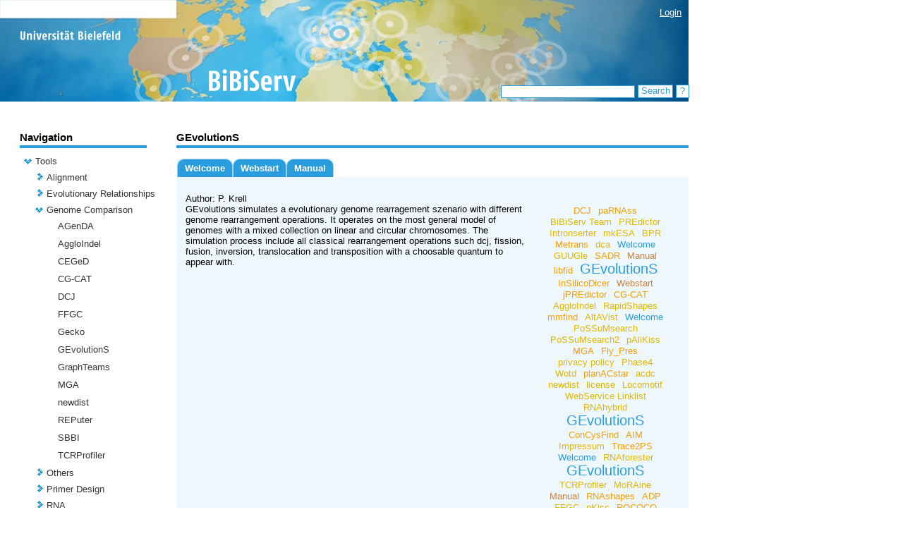

--- FILE ---
content_type: text/html;charset=UTF-8
request_url: https://bibiserv.cebitec.uni-bielefeld.de/gevolutions;jsessionid=b574901e28dd2073a9b0d9d6b835
body_size: 66684
content:
<?xml version="1.0" encoding="UTF-8"?>
<!DOCTYPE html>
<html xmlns="http://www.w3.org/1999/xhtml"><head><link type="text/css" rel="stylesheet" href="/javax.faces.resource/theme.css.jsf?ln=primefaces-aristo" /><script type="text/javascript" src="/javax.faces.resource/jquery/jquery.js.jsf;jsessionid=d3f742188fcf6115200e32d6927a?ln=primefaces&amp;v=5.1"></script><script type="text/javascript" src="/javax.faces.resource/primefaces.js.jsf;jsessionid=d3f742188fcf6115200e32d6927a?ln=primefaces&amp;v=5.1"></script><link type="text/css" rel="stylesheet" href="/javax.faces.resource/primefaces.css.jsf;jsessionid=d3f742188fcf6115200e32d6927a?ln=primefaces&amp;v=5.1" /><script type="text/javascript" src="/javax.faces.resource/jquery/jquery-plugins.js.jsf;jsessionid=d3f742188fcf6115200e32d6927a?ln=primefaces&amp;v=5.1"></script>
        <title>
            BiBiServ2 - 
      GEvolutionS
    
        </title>
        <meta http-equiv="Content-Type" content="text/html; charset=UTF-8" />
        <link rel="shortcut icon" href="/misc/BIBISERV/images/favicon.ico" />
            <link href="/misc/BIBISERV/css/BIBISERV.css" rel="stylesheet" type="text/css" />
        <script type="text/javascript" src="/misc/scripts/submission.js"></script>
        <script type="text/javascript" src="/misc/scripts/submission.js"></script></head><body>
        <div class="head_content" style="width:976px; height:144px; background-image: url(/misc/BIBISERV/css/css-images/head-bg.jpg);">
            <div class="login" style="text-align: right;  position:relative; top:10px; margin-right: 10px; z-index: 5">
                <span style="display: inherit"><a href="/login.jsf">Login</a> </span>
                <span style="display: none">Logged in as anonymous / <a href="/admin">My BiBiServ</a> / <a href="/j_spring_security_logout">Logout</a></span>
            </div>           
            <img src="/misc/BIBISERV/css/css-images/head-fg_compact.png" onclick="window.location='/'" style="cursor:pointer; position:absolute; top:0px; " />
        </div>
        
        <div class="search" style="">
<form id="j_idt12" name="j_idt12" method="post" action="/applications/gevolutions/pages/welcome.jsf;jsessionid=d3f742188fcf6115200e32d6927a" enctype="application/x-www-form-urlencoded">
<input type="hidden" name="j_idt12" value="j_idt12" />
<input type="text" name="j_idt13" value="" class="search_input" onkeypress="if (event.keyCode == 13) search();" />
                <div id="search_button" class="search_button" onclick="search()" onmouseover="setCSSclass('search_button','search_button search_button_over')" onmouseout="setCSSclass('search_button','search_button')">
                    Search
                    <script type="text/javascript">search = function() {PrimeFaces.ab({s:'j_idt15',f:'j_idt12',pa:arguments[0]});}</script>
                </div>
                 <div id="search_help_button" class="search_help_button" onclick="help()" onmouseover="setCSSclass('search_help_button','search_help_button search_help_button_over')" onmouseout="setCSSclass('search_help_button','search_help_button')">
                    ?
                    <script type="text/javascript">help = function() {PrimeFaces.ab({s:'j_idt17',f:'j_idt12',pa:arguments[0]});}</script>
                </div><input type="hidden" name="javax.faces.ViewState" id="j_id1:javax.faces.ViewState:0" value="6SRnBtjjMDSpNDTesWFtUeG3LSTYVoo9v8EZum6STD0Wup9Cl1iR6ner8eoS7nx+xH1Dn43nDx8dyEH2KLrkLizsSnljJjLfuAulsy9wh81/gg+xijsEhEl7CIMW2VUV8TgjeDyFwBDzw2Gh7tJKIH7QcArrVEP/YkoTjE9mWdKqKO7d7LVHppya/RAFxoNY4A3qQJg1dzelYrYzGcqTPBhHUsu4rwqa/Sc0ptmo6cVmHDtbA0NGMO8mR/uRNIyVC8+N9eaVR7ONgCLSY9cH4+e+3X1k8Dp5EBzzWqMFAfBS9pGTgB1QLBNEltg/xFx7UgAuo+4AAxFEru3iPp/Owp/mHXn960+vhduypqJ9dc7mJ/7gG5cbcl4mubU/t8nQMLQdwnXAZ1a1pE6ERWGIQAgvPY4APrUJRFR9ZVtJQzVITnnP0Hqk18YcfNkSNXMuYksnLpFyJjl8jMOEJR6EMkU7NTgTHvIhY6sbMGu/sOPynr5UXCox0PuI9uW3gAgfll0aLyZaWo+iTvvMub8Dl/ACGvOKRHaAh4DCAsazU8ei6p9lN1lANC0qvguiG59C" autocomplete="off" />
</form>
        </div>
        
        <div class="base_content">
        <table cellspacing="0" cellpadding="0" style="width:948px">
            <tr>
                
                <td style="width:180px; max-width:180px; overflow: hidden; padding-right:42px;vertical-align:top">
<form id="j_idt21" name="j_idt21" method="post" action="/applications/gevolutions/pages/welcome.jsf;jsessionid=d3f742188fcf6115200e32d6927a" enctype="application/x-www-form-urlencoded">
<input type="hidden" name="j_idt21" value="j_idt21" />

<form id="j_idt22" name="j_idt22" method="post" action="/applications/gevolutions/pages/welcome.jsf;jsessionid=d3f742188fcf6115200e32d6927a" enctype="application/x-www-form-urlencoded">
<input type="hidden" name="j_idt22" value="j_idt22" />

        <span class="navi_title">Navigation</span>
        
        <div class="navi_line"></div><div id="j_idt22:tree" class="ui-tree ui-widget ui-widget-content ui-corner-all navi_tree" role="tree" aria-multiselectable="true"><ul class="ui-tree-container"><li id="j_idt22:tree:0" data-rowkey="0" data-nodetype="default" class="ui-treenode ui-treenode-parent ui-treenode-unselected" role="treeitem"><span class="ui-treenode-content ui-tree-selectable" aria-expanded="true" aria-selected="false"><span class="ui-tree-toggler ui-icon ui-icon-triangle-1-s"></span><span></span><span class="ui-treenode-label ui-corner-all"><a href="/tools;jsessionid=d3f742188fcf6115200e32d6927a" target="_top">Tools</a></span></span><ul class="ui-treenode-children"><li id="j_idt22:tree:0_0" data-rowkey="0_0" data-nodetype="default" class="ui-treenode ui-treenode-parent ui-treenode-unselected" role="treeitem"><span class="ui-treenode-content ui-tree-selectable" aria-expanded="false" aria-selected="false"><span class="ui-tree-toggler ui-icon ui-icon-triangle-1-e"></span><span></span><span class="ui-treenode-label ui-corner-all"><a href="/alignment;jsessionid=d3f742188fcf6115200e32d6927a" target="_top">Alignment</a></span></span><ul class="ui-treenode-children" style="display:none"><li id="j_idt22:tree:0_0_0" data-rowkey="0_0_0" data-nodetype="default" class="ui-treenode ui-treenode-leaf ui-treenode-unselected" role="treeitem"><span class="ui-treenode-content ui-tree-selectable" aria-expanded="false" aria-selected="false"><span class="ui-treenode-leaf-icon"></span><span></span><span class="ui-treenode-label ui-corner-all"><a href="/altavist;jsessionid=d3f742188fcf6115200e32d6927a" target="_top">AltAVist</a></span></span><ul class="ui-treenode-children" style="display:none"></ul></li><li id="j_idt22:tree:0_0_1" data-rowkey="0_0_1" data-nodetype="default" class="ui-treenode ui-treenode-leaf ui-treenode-unselected" role="treeitem"><span class="ui-treenode-content ui-tree-selectable" aria-expanded="false" aria-selected="false"><span class="ui-treenode-leaf-icon"></span><span></span><span class="ui-treenode-label ui-corner-all"><a href="/clustalw;jsessionid=d3f742188fcf6115200e32d6927a" target="_top">ClustalW</a></span></span><ul class="ui-treenode-children" style="display:none"></ul></li><li id="j_idt22:tree:0_0_2" data-rowkey="0_0_2" data-nodetype="default" class="ui-treenode ui-treenode-leaf ui-treenode-unselected" role="treeitem"><span class="ui-treenode-content ui-tree-selectable" aria-expanded="false" aria-selected="false"><span class="ui-treenode-leaf-icon"></span><span></span><span class="ui-treenode-label ui-corner-all"><a href="/dca;jsessionid=d3f742188fcf6115200e32d6927a" target="_top">dca</a></span></span><ul class="ui-treenode-children" style="display:none"></ul></li><li id="j_idt22:tree:0_0_3" data-rowkey="0_0_3" data-nodetype="default" class="ui-treenode ui-treenode-leaf ui-treenode-unselected" role="treeitem"><span class="ui-treenode-content ui-tree-selectable" aria-expanded="false" aria-selected="false"><span class="ui-treenode-leaf-icon"></span><span></span><span class="ui-treenode-label ui-corner-all"><a href="/dialign;jsessionid=d3f742188fcf6115200e32d6927a" target="_top">Dialign</a></span></span><ul class="ui-treenode-children" style="display:none"></ul></li><li id="j_idt22:tree:0_0_4" data-rowkey="0_0_4" data-nodetype="default" class="ui-treenode ui-treenode-leaf ui-treenode-unselected" role="treeitem"><span class="ui-treenode-content ui-tree-selectable" aria-expanded="false" aria-selected="false"><span class="ui-treenode-leaf-icon"></span><span></span><span class="ui-treenode-label ui-corner-all"><a href="/e2g;jsessionid=d3f742188fcf6115200e32d6927a" target="_top">E2G</a></span></span><ul class="ui-treenode-children" style="display:none"></ul></li><li id="j_idt22:tree:0_0_5" data-rowkey="0_0_5" data-nodetype="default" class="ui-treenode ui-treenode-leaf ui-treenode-unselected" role="treeitem"><span class="ui-treenode-content ui-tree-selectable" aria-expanded="false" aria-selected="false"><span class="ui-treenode-leaf-icon"></span><span></span><span class="ui-treenode-label ui-corner-all"><a href="/jali;jsessionid=d3f742188fcf6115200e32d6927a" target="_top">JAli</a></span></span><ul class="ui-treenode-children" style="display:none"></ul></li><li id="j_idt22:tree:0_0_6" data-rowkey="0_0_6" data-nodetype="default" class="ui-treenode ui-treenode-leaf ui-treenode-unselected" role="treeitem"><span class="ui-treenode-content ui-tree-selectable" aria-expanded="false" aria-selected="false"><span class="ui-treenode-leaf-icon"></span><span></span><span class="ui-treenode-label ui-corner-all"><a href="/oma;jsessionid=d3f742188fcf6115200e32d6927a" target="_top">OMA</a></span></span><ul class="ui-treenode-children" style="display:none"></ul></li><li id="j_idt22:tree:0_0_7" data-rowkey="0_0_7" data-nodetype="default" class="ui-treenode ui-treenode-leaf ui-treenode-unselected" role="treeitem"><span class="ui-treenode-content ui-tree-selectable" aria-expanded="false" aria-selected="false"><span class="ui-treenode-leaf-icon"></span><span></span><span class="ui-treenode-label ui-corner-all"><a href="/possumsearch;jsessionid=d3f742188fcf6115200e32d6927a" target="_top">PoSSuMsearch</a></span></span><ul class="ui-treenode-children" style="display:none"></ul></li><li id="j_idt22:tree:0_0_8" data-rowkey="0_0_8" data-nodetype="default" class="ui-treenode ui-treenode-leaf ui-treenode-unselected" role="treeitem"><span class="ui-treenode-content ui-tree-selectable" aria-expanded="false" aria-selected="false"><span class="ui-treenode-leaf-icon"></span><span></span><span class="ui-treenode-label ui-corner-all"><a href="/possumsearch2;jsessionid=d3f742188fcf6115200e32d6927a" target="_top">PoSSuMsearch2</a></span></span><ul class="ui-treenode-children" style="display:none"></ul></li><li id="j_idt22:tree:0_0_9" data-rowkey="0_0_9" data-nodetype="default" class="ui-treenode ui-treenode-leaf ui-treenode-unselected" role="treeitem"><span class="ui-treenode-content ui-tree-selectable" aria-expanded="false" aria-selected="false"><span class="ui-treenode-leaf-icon"></span><span></span><span class="ui-treenode-label ui-corner-all"><a href="/swift;jsessionid=d3f742188fcf6115200e32d6927a" target="_top">SWIFT Suit</a></span></span><ul class="ui-treenode-children" style="display:none"></ul></li></ul></li><li id="j_idt22:tree:0_1" data-rowkey="0_1" data-nodetype="default" class="ui-treenode ui-treenode-parent ui-treenode-unselected" role="treeitem"><span class="ui-treenode-content ui-tree-selectable" aria-expanded="false" aria-selected="false"><span class="ui-tree-toggler ui-icon ui-icon-triangle-1-e"></span><span></span><span class="ui-treenode-label ui-corner-all"><a href="/evolutionaryRelationship;jsessionid=d3f742188fcf6115200e32d6927a" target="_top">Evolutionary Relationships</a></span></span><ul class="ui-treenode-children" style="display:none"><li id="j_idt22:tree:0_1_0" data-rowkey="0_1_0" data-nodetype="default" class="ui-treenode ui-treenode-leaf ui-treenode-unselected" role="treeitem"><span class="ui-treenode-content ui-tree-selectable" aria-expanded="false" aria-selected="false"><span class="ui-treenode-leaf-icon"></span><span></span><span class="ui-treenode-label ui-corner-all"><a href="/concysfind;jsessionid=d3f742188fcf6115200e32d6927a" target="_top">ConCysFind</a></span></span><ul class="ui-treenode-children" style="display:none"></ul></li><li id="j_idt22:tree:0_1_1" data-rowkey="0_1_1" data-nodetype="default" class="ui-treenode ui-treenode-leaf ui-treenode-unselected" role="treeitem"><span class="ui-treenode-content ui-tree-selectable" aria-expanded="false" aria-selected="false"><span class="ui-treenode-leaf-icon"></span><span></span><span class="ui-treenode-label ui-corner-all"><a href="/roci;jsessionid=d3f742188fcf6115200e32d6927a" target="_top">Roci</a></span></span><ul class="ui-treenode-children" style="display:none"></ul></li><li id="j_idt22:tree:0_1_2" data-rowkey="0_1_2" data-nodetype="default" class="ui-treenode ui-treenode-leaf ui-treenode-unselected" role="treeitem"><span class="ui-treenode-content ui-tree-selectable" aria-expanded="false" aria-selected="false"><span class="ui-treenode-leaf-icon"></span><span></span><span class="ui-treenode-label ui-corner-all"><a href="/rococo;jsessionid=d3f742188fcf6115200e32d6927a" target="_top">ROCOCO</a></span></span><ul class="ui-treenode-children" style="display:none"></ul></li><li id="j_idt22:tree:0_1_3" data-rowkey="0_1_3" data-nodetype="default" class="ui-treenode ui-treenode-leaf ui-treenode-unselected" role="treeitem"><span class="ui-treenode-content ui-tree-selectable" aria-expanded="false" aria-selected="false"><span class="ui-treenode-leaf-icon"></span><span></span><span class="ui-treenode-label ui-corner-all"><a href="/rose;jsessionid=d3f742188fcf6115200e32d6927a" target="_top">Rose</a></span></span><ul class="ui-treenode-children" style="display:none"></ul></li><li id="j_idt22:tree:0_1_4" data-rowkey="0_1_4" data-nodetype="default" class="ui-treenode ui-treenode-leaf ui-treenode-unselected" role="treeitem"><span class="ui-treenode-content ui-tree-selectable" aria-expanded="false" aria-selected="false"><span class="ui-treenode-leaf-icon"></span><span></span><span class="ui-treenode-label ui-corner-all"><a href="/splits;jsessionid=d3f742188fcf6115200e32d6927a" target="_top">SplitsTree</a></span></span><ul class="ui-treenode-children" style="display:none"></ul></li></ul></li><li id="j_idt22:tree:0_2" data-rowkey="0_2" data-nodetype="default" class="ui-treenode ui-treenode-parent ui-treenode-unselected" role="treeitem"><span class="ui-treenode-content ui-tree-selectable" aria-expanded="true" aria-selected="false"><span class="ui-tree-toggler ui-icon ui-icon-triangle-1-s"></span><span></span><span class="ui-treenode-label ui-corner-all"><a href="/genomeComparison;jsessionid=d3f742188fcf6115200e32d6927a" target="_top">Genome Comparison</a></span></span><ul class="ui-treenode-children"><li id="j_idt22:tree:0_2_0" data-rowkey="0_2_0" data-nodetype="default" class="ui-treenode ui-treenode-leaf ui-treenode-unselected" role="treeitem"><span class="ui-treenode-content ui-tree-selectable" aria-expanded="false" aria-selected="false"><span class="ui-treenode-leaf-icon"></span><span></span><span class="ui-treenode-label ui-corner-all"><a href="/agenda;jsessionid=d3f742188fcf6115200e32d6927a" target="_top">AGenDA</a></span></span><ul class="ui-treenode-children" style="display:none"></ul></li><li id="j_idt22:tree:0_2_1" data-rowkey="0_2_1" data-nodetype="default" class="ui-treenode ui-treenode-leaf ui-treenode-unselected" role="treeitem"><span class="ui-treenode-content ui-tree-selectable" aria-expanded="false" aria-selected="false"><span class="ui-treenode-leaf-icon"></span><span></span><span class="ui-treenode-label ui-corner-all"><a href="/agglodel;jsessionid=d3f742188fcf6115200e32d6927a" target="_top">AggloIndel</a></span></span><ul class="ui-treenode-children" style="display:none"></ul></li><li id="j_idt22:tree:0_2_2" data-rowkey="0_2_2" data-nodetype="default" class="ui-treenode ui-treenode-leaf ui-treenode-unselected" role="treeitem"><span class="ui-treenode-content ui-tree-selectable" aria-expanded="false" aria-selected="false"><span class="ui-treenode-leaf-icon"></span><span></span><span class="ui-treenode-label ui-corner-all"><a href="/ceged;jsessionid=d3f742188fcf6115200e32d6927a" target="_top">CEGeD</a></span></span><ul class="ui-treenode-children" style="display:none"></ul></li><li id="j_idt22:tree:0_2_3" data-rowkey="0_2_3" data-nodetype="default" class="ui-treenode ui-treenode-leaf ui-treenode-unselected" role="treeitem"><span class="ui-treenode-content ui-tree-selectable" aria-expanded="false" aria-selected="false"><span class="ui-treenode-leaf-icon"></span><span></span><span class="ui-treenode-label ui-corner-all"><a href="/cgcat;jsessionid=d3f742188fcf6115200e32d6927a" target="_top">CG-CAT</a></span></span><ul class="ui-treenode-children" style="display:none"></ul></li><li id="j_idt22:tree:0_2_4" data-rowkey="0_2_4" data-nodetype="default" class="ui-treenode ui-treenode-leaf ui-treenode-unselected" role="treeitem"><span class="ui-treenode-content ui-tree-selectable" aria-expanded="false" aria-selected="false"><span class="ui-treenode-leaf-icon"></span><span></span><span class="ui-treenode-label ui-corner-all"><a href="/dcj;jsessionid=d3f742188fcf6115200e32d6927a" target="_top">DCJ</a></span></span><ul class="ui-treenode-children" style="display:none"></ul></li><li id="j_idt22:tree:0_2_5" data-rowkey="0_2_5" data-nodetype="default" class="ui-treenode ui-treenode-leaf ui-treenode-unselected" role="treeitem"><span class="ui-treenode-content ui-tree-selectable" aria-expanded="false" aria-selected="false"><span class="ui-treenode-leaf-icon"></span><span></span><span class="ui-treenode-label ui-corner-all"><a href="/ffgc;jsessionid=d3f742188fcf6115200e32d6927a" target="_top">FFGC</a></span></span><ul class="ui-treenode-children" style="display:none"></ul></li><li id="j_idt22:tree:0_2_6" data-rowkey="0_2_6" data-nodetype="default" class="ui-treenode ui-treenode-leaf ui-treenode-unselected" role="treeitem"><span class="ui-treenode-content ui-tree-selectable" aria-expanded="false" aria-selected="false"><span class="ui-treenode-leaf-icon"></span><span></span><span class="ui-treenode-label ui-corner-all"><a href="/gecko;jsessionid=d3f742188fcf6115200e32d6927a" target="_top">Gecko</a></span></span><ul class="ui-treenode-children" style="display:none"></ul></li><li id="j_idt22:tree:0_2_7" data-rowkey="0_2_7" data-nodetype="default" class="ui-treenode ui-treenode-leaf ui-treenode-selected" role="treeitem"><span class="ui-treenode-content ui-tree-selectable" aria-expanded="true" aria-selected="true"><span class="ui-treenode-leaf-icon"></span><span></span><span class="ui-treenode-label ui-corner-all ui-state-highlight"><a href="/gevolutions;jsessionid=d3f742188fcf6115200e32d6927a" target="_top">GEvolutionS</a></span></span><ul class="ui-treenode-children"></ul></li><li id="j_idt22:tree:0_2_8" data-rowkey="0_2_8" data-nodetype="default" class="ui-treenode ui-treenode-leaf ui-treenode-unselected" role="treeitem"><span class="ui-treenode-content ui-tree-selectable" aria-expanded="false" aria-selected="false"><span class="ui-treenode-leaf-icon"></span><span></span><span class="ui-treenode-label ui-corner-all"><a href="/graphteams;jsessionid=d3f742188fcf6115200e32d6927a" target="_top">GraphTeams</a></span></span><ul class="ui-treenode-children" style="display:none"></ul></li><li id="j_idt22:tree:0_2_9" data-rowkey="0_2_9" data-nodetype="default" class="ui-treenode ui-treenode-leaf ui-treenode-unselected" role="treeitem"><span class="ui-treenode-content ui-tree-selectable" aria-expanded="false" aria-selected="false"><span class="ui-treenode-leaf-icon"></span><span></span><span class="ui-treenode-label ui-corner-all"><a href="/mga;jsessionid=d3f742188fcf6115200e32d6927a" target="_top">MGA</a></span></span><ul class="ui-treenode-children" style="display:none"></ul></li><li id="j_idt22:tree:0_2_10" data-rowkey="0_2_10" data-nodetype="default" class="ui-treenode ui-treenode-leaf ui-treenode-unselected" role="treeitem"><span class="ui-treenode-content ui-tree-selectable" aria-expanded="false" aria-selected="false"><span class="ui-treenode-leaf-icon"></span><span></span><span class="ui-treenode-label ui-corner-all"><a href="/newdist;jsessionid=d3f742188fcf6115200e32d6927a" target="_top">newdist</a></span></span><ul class="ui-treenode-children" style="display:none"></ul></li><li id="j_idt22:tree:0_2_11" data-rowkey="0_2_11" data-nodetype="default" class="ui-treenode ui-treenode-leaf ui-treenode-unselected" role="treeitem"><span class="ui-treenode-content ui-tree-selectable" aria-expanded="false" aria-selected="false"><span class="ui-treenode-leaf-icon"></span><span></span><span class="ui-treenode-label ui-corner-all"><a href="/reputer;jsessionid=d3f742188fcf6115200e32d6927a" target="_top">REPuter</a></span></span><ul class="ui-treenode-children" style="display:none"></ul></li><li id="j_idt22:tree:0_2_12" data-rowkey="0_2_12" data-nodetype="default" class="ui-treenode ui-treenode-leaf ui-treenode-unselected" role="treeitem"><span class="ui-treenode-content ui-tree-selectable" aria-expanded="false" aria-selected="false"><span class="ui-treenode-leaf-icon"></span><span></span><span class="ui-treenode-label ui-corner-all"><a href="/sbbi;jsessionid=d3f742188fcf6115200e32d6927a" target="_top">SBBI</a></span></span><ul class="ui-treenode-children" style="display:none"></ul></li><li id="j_idt22:tree:0_2_13" data-rowkey="0_2_13" data-nodetype="default" class="ui-treenode ui-treenode-leaf ui-treenode-unselected" role="treeitem"><span class="ui-treenode-content ui-tree-selectable" aria-expanded="false" aria-selected="false"><span class="ui-treenode-leaf-icon"></span><span></span><span class="ui-treenode-label ui-corner-all"><a href="/tcrprofiler;jsessionid=d3f742188fcf6115200e32d6927a" target="_top">TCRProfiler</a></span></span><ul class="ui-treenode-children" style="display:none"></ul></li></ul></li><li id="j_idt22:tree:0_3" data-rowkey="0_3" data-nodetype="default" class="ui-treenode ui-treenode-parent ui-treenode-unselected" role="treeitem"><span class="ui-treenode-content ui-tree-selectable" aria-expanded="false" aria-selected="false"><span class="ui-tree-toggler ui-icon ui-icon-triangle-1-e"></span><span></span><span class="ui-treenode-label ui-corner-all"><a href="/others;jsessionid=d3f742188fcf6115200e32d6927a" target="_top">Others</a></span></span><ul class="ui-treenode-children" style="display:none"><li id="j_idt22:tree:0_3_0" data-rowkey="0_3_0" data-nodetype="default" class="ui-treenode ui-treenode-leaf ui-treenode-unselected" role="treeitem"><span class="ui-treenode-content ui-tree-selectable" aria-expanded="false" aria-selected="false"><span class="ui-treenode-leaf-icon"></span><span></span><span class="ui-treenode-label ui-corner-all"><a href="/acdc;jsessionid=d3f742188fcf6115200e32d6927a" target="_top">acdc</a></span></span><ul class="ui-treenode-children" style="display:none"></ul></li><li id="j_idt22:tree:0_3_1" data-rowkey="0_3_1" data-nodetype="default" class="ui-treenode ui-treenode-leaf ui-treenode-unselected" role="treeitem"><span class="ui-treenode-content ui-tree-selectable" aria-expanded="false" aria-selected="false"><span class="ui-treenode-leaf-icon"></span><span></span><span class="ui-treenode-label ui-corner-all"><a href="/agt-sdp;jsessionid=d3f742188fcf6115200e32d6927a" target="_top">AGT-SDP</a></span></span><ul class="ui-treenode-children" style="display:none"></ul></li><li id="j_idt22:tree:0_3_2" data-rowkey="0_3_2" data-nodetype="default" class="ui-treenode ui-treenode-leaf ui-treenode-unselected" role="treeitem"><span class="ui-treenode-content ui-tree-selectable" aria-expanded="false" aria-selected="false"><span class="ui-treenode-leaf-icon"></span><span></span><span class="ui-treenode-label ui-corner-all"><a href="/aim;jsessionid=d3f742188fcf6115200e32d6927a" target="_top">AIM</a></span></span><ul class="ui-treenode-children" style="display:none"></ul></li><li id="j_idt22:tree:0_3_3" data-rowkey="0_3_3" data-nodetype="default" class="ui-treenode ui-treenode-leaf ui-treenode-unselected" role="treeitem"><span class="ui-treenode-content ui-tree-selectable" aria-expanded="false" aria-selected="false"><span class="ui-treenode-leaf-icon"></span><span></span><span class="ui-treenode-label ui-corner-all"><a href="/bpr;jsessionid=d3f742188fcf6115200e32d6927a" target="_top">BPR</a></span></span><ul class="ui-treenode-children" style="display:none"></ul></li><li id="j_idt22:tree:0_3_4" data-rowkey="0_3_4" data-nodetype="default" class="ui-treenode ui-treenode-leaf ui-treenode-unselected" role="treeitem"><span class="ui-treenode-content ui-tree-selectable" aria-expanded="false" aria-selected="false"><span class="ui-treenode-leaf-icon"></span><span></span><span class="ui-treenode-label ui-corner-all"><a href="/decomp;jsessionid=d3f742188fcf6115200e32d6927a" target="_top">Decomp</a></span></span><ul class="ui-treenode-children" style="display:none"></ul></li><li id="j_idt22:tree:0_3_5" data-rowkey="0_3_5" data-nodetype="default" class="ui-treenode ui-treenode-leaf ui-treenode-unselected" role="treeitem"><span class="ui-treenode-content ui-tree-selectable" aria-expanded="false" aria-selected="false"><span class="ui-treenode-leaf-icon"></span><span></span><span class="ui-treenode-label ui-corner-all"><a href="/fly_pres;jsessionid=d3f742188fcf6115200e32d6927a" target="_top">Fly_Pres</a></span></span><ul class="ui-treenode-children" style="display:none"></ul></li><li id="j_idt22:tree:0_3_6" data-rowkey="0_3_6" data-nodetype="default" class="ui-treenode ui-treenode-leaf ui-treenode-unselected" role="treeitem"><span class="ui-treenode-content ui-tree-selectable" aria-expanded="false" aria-selected="false"><span class="ui-treenode-leaf-icon"></span><span></span><span class="ui-treenode-label ui-corner-all"><a href="/intronserter;jsessionid=d3f742188fcf6115200e32d6927a" target="_top">Intronserter</a></span></span><ul class="ui-treenode-children" style="display:none"></ul></li><li id="j_idt22:tree:0_3_7" data-rowkey="0_3_7" data-nodetype="default" class="ui-treenode ui-treenode-leaf ui-treenode-unselected" role="treeitem"><span class="ui-treenode-content ui-tree-selectable" aria-expanded="false" aria-selected="false"><span class="ui-treenode-leaf-icon"></span><span></span><span class="ui-treenode-label ui-corner-all"><a href="/jpredictor;jsessionid=d3f742188fcf6115200e32d6927a" target="_top">jPREdictor</a></span></span><ul class="ui-treenode-children" style="display:none"></ul></li><li id="j_idt22:tree:0_3_8" data-rowkey="0_3_8" data-nodetype="default" class="ui-treenode ui-treenode-leaf ui-treenode-unselected" role="treeitem"><span class="ui-treenode-content ui-tree-selectable" aria-expanded="false" aria-selected="false"><span class="ui-treenode-leaf-icon"></span><span></span><span class="ui-treenode-label ui-corner-all"><a href="/libfid;jsessionid=d3f742188fcf6115200e32d6927a" target="_top">libfid</a></span></span><ul class="ui-treenode-children" style="display:none"></ul></li><li id="j_idt22:tree:0_3_9" data-rowkey="0_3_9" data-nodetype="default" class="ui-treenode ui-treenode-leaf ui-treenode-unselected" role="treeitem"><span class="ui-treenode-content ui-tree-selectable" aria-expanded="false" aria-selected="false"><span class="ui-treenode-leaf-icon"></span><span></span><span class="ui-treenode-label ui-corner-all"><a href="/metrans;jsessionid=d3f742188fcf6115200e32d6927a" target="_top">Metrans</a></span></span><ul class="ui-treenode-children" style="display:none"></ul></li><li id="j_idt22:tree:0_3_10" data-rowkey="0_3_10" data-nodetype="default" class="ui-treenode ui-treenode-leaf ui-treenode-unselected" role="treeitem"><span class="ui-treenode-content ui-tree-selectable" aria-expanded="false" aria-selected="false"><span class="ui-treenode-leaf-icon"></span><span></span><span class="ui-treenode-label ui-corner-all"><a href="/mkesa;jsessionid=d3f742188fcf6115200e32d6927a" target="_top">mkESA</a></span></span><ul class="ui-treenode-children" style="display:none"></ul></li><li id="j_idt22:tree:0_3_11" data-rowkey="0_3_11" data-nodetype="default" class="ui-treenode ui-treenode-leaf ui-treenode-unselected" role="treeitem"><span class="ui-treenode-content ui-tree-selectable" aria-expanded="false" aria-selected="false"><span class="ui-treenode-leaf-icon"></span><span></span><span class="ui-treenode-label ui-corner-all"><a href="/mmfind;jsessionid=d3f742188fcf6115200e32d6927a" target="_top">mmfind</a></span></span><ul class="ui-treenode-children" style="display:none"></ul></li><li id="j_idt22:tree:0_3_12" data-rowkey="0_3_12" data-nodetype="default" class="ui-treenode ui-treenode-leaf ui-treenode-unselected" role="treeitem"><span class="ui-treenode-content ui-tree-selectable" aria-expanded="false" aria-selected="false"><span class="ui-treenode-leaf-icon"></span><span></span><span class="ui-treenode-label ui-corner-all"><a href="/moraine;jsessionid=d3f742188fcf6115200e32d6927a" target="_top">MoRAine</a></span></span><ul class="ui-treenode-children" style="display:none"></ul></li><li id="j_idt22:tree:0_3_13" data-rowkey="0_3_13" data-nodetype="default" class="ui-treenode ui-treenode-leaf ui-treenode-unselected" role="treeitem"><span class="ui-treenode-content ui-tree-selectable" aria-expanded="false" aria-selected="false"><span class="ui-treenode-leaf-icon"></span><span></span><span class="ui-treenode-label ui-corner-all"><a href="/phase4;jsessionid=d3f742188fcf6115200e32d6927a" target="_top">Phase4</a></span></span><ul class="ui-treenode-children" style="display:none"></ul></li><li id="j_idt22:tree:0_3_14" data-rowkey="0_3_14" data-nodetype="default" class="ui-treenode ui-treenode-leaf ui-treenode-unselected" role="treeitem"><span class="ui-treenode-content ui-tree-selectable" aria-expanded="false" aria-selected="false"><span class="ui-treenode-leaf-icon"></span><span></span><span class="ui-treenode-label ui-corner-all"><a href="/predictor;jsessionid=d3f742188fcf6115200e32d6927a" target="_top">PREdictor</a></span></span><ul class="ui-treenode-children" style="display:none"></ul></li><li id="j_idt22:tree:0_3_15" data-rowkey="0_3_15" data-nodetype="default" class="ui-treenode ui-treenode-leaf ui-treenode-unselected" role="treeitem"><span class="ui-treenode-content ui-tree-selectable" aria-expanded="false" aria-selected="false"><span class="ui-treenode-leaf-icon"></span><span></span><span class="ui-treenode-label ui-corner-all"><a href="/scibrow;jsessionid=d3f742188fcf6115200e32d6927a" target="_top">SciBrow</a></span></span><ul class="ui-treenode-children" style="display:none"></ul></li><li id="j_idt22:tree:0_3_16" data-rowkey="0_3_16" data-nodetype="default" class="ui-treenode ui-treenode-leaf ui-treenode-unselected" role="treeitem"><span class="ui-treenode-content ui-tree-selectable" aria-expanded="false" aria-selected="false"><span class="ui-treenode-leaf-icon"></span><span></span><span class="ui-treenode-label ui-corner-all"><a href="/talp;jsessionid=d3f742188fcf6115200e32d6927a" target="_top">TALP</a></span></span><ul class="ui-treenode-children" style="display:none"></ul></li><li id="j_idt22:tree:0_3_17" data-rowkey="0_3_17" data-nodetype="default" class="ui-treenode ui-treenode-leaf ui-treenode-unselected" role="treeitem"><span class="ui-treenode-content ui-tree-selectable" aria-expanded="false" aria-selected="false"><span class="ui-treenode-leaf-icon"></span><span></span><span class="ui-treenode-label ui-corner-all"><a href="/trace2ps;jsessionid=d3f742188fcf6115200e32d6927a" target="_top">Trace2PS</a></span></span><ul class="ui-treenode-children" style="display:none"></ul></li><li id="j_idt22:tree:0_3_18" data-rowkey="0_3_18" data-nodetype="default" class="ui-treenode ui-treenode-leaf ui-treenode-unselected" role="treeitem"><span class="ui-treenode-content ui-tree-selectable" aria-expanded="false" aria-selected="false"><span class="ui-treenode-leaf-icon"></span><span></span><span class="ui-treenode-label ui-corner-all"><a href="/unwords;jsessionid=d3f742188fcf6115200e32d6927a" target="_top">Unwords</a></span></span><ul class="ui-treenode-children" style="display:none"></ul></li><li id="j_idt22:tree:0_3_19" data-rowkey="0_3_19" data-nodetype="default" class="ui-treenode ui-treenode-leaf ui-treenode-unselected" role="treeitem"><span class="ui-treenode-content ui-tree-selectable" aria-expanded="false" aria-selected="false"><span class="ui-treenode-leaf-icon"></span><span></span><span class="ui-treenode-label ui-corner-all"><a href="/wotd;jsessionid=d3f742188fcf6115200e32d6927a" target="_top">Wotd</a></span></span><ul class="ui-treenode-children" style="display:none"></ul></li><li id="j_idt22:tree:0_3_20" data-rowkey="0_3_20" data-nodetype="default" class="ui-treenode ui-treenode-leaf ui-treenode-unselected" role="treeitem"><span class="ui-treenode-content ui-tree-selectable" aria-expanded="false" aria-selected="false"><span class="ui-treenode-leaf-icon"></span><span></span><span class="ui-treenode-label ui-corner-all"><a href="/xendb;jsessionid=d3f742188fcf6115200e32d6927a" target="_top">XenDB</a></span></span><ul class="ui-treenode-children" style="display:none"></ul></li></ul></li><li id="j_idt22:tree:0_4" data-rowkey="0_4" data-nodetype="default" class="ui-treenode ui-treenode-parent ui-treenode-unselected" role="treeitem"><span class="ui-treenode-content ui-tree-selectable" aria-expanded="false" aria-selected="false"><span class="ui-tree-toggler ui-icon ui-icon-triangle-1-e"></span><span></span><span class="ui-treenode-label ui-corner-all"><a href="/primerDesign;jsessionid=d3f742188fcf6115200e32d6927a" target="_top">Primer Design</a></span></span><ul class="ui-treenode-children" style="display:none"><li id="j_idt22:tree:0_4_0" data-rowkey="0_4_0" data-nodetype="default" class="ui-treenode ui-treenode-leaf ui-treenode-unselected" role="treeitem"><span class="ui-treenode-content ui-tree-selectable" aria-expanded="false" aria-selected="false"><span class="ui-treenode-leaf-icon"></span><span></span><span class="ui-treenode-label ui-corner-all"><a href="/genefisher2;jsessionid=d3f742188fcf6115200e32d6927a" target="_top">genefisher2</a></span></span><ul class="ui-treenode-children" style="display:none"></ul></li></ul></li><li id="j_idt22:tree:0_5" data-rowkey="0_5" data-nodetype="default" class="ui-treenode ui-treenode-parent ui-treenode-unselected" role="treeitem"><span class="ui-treenode-content ui-tree-selectable" aria-expanded="false" aria-selected="false"><span class="ui-tree-toggler ui-icon ui-icon-triangle-1-e"></span><span></span><span class="ui-treenode-label ui-corner-all"><a href="/rna;jsessionid=d3f742188fcf6115200e32d6927a" target="_top">RNA</a></span></span><ul class="ui-treenode-children" style="display:none"><li id="j_idt22:tree:0_5_0" data-rowkey="0_5_0" data-nodetype="default" class="ui-treenode ui-treenode-parent ui-treenode-unselected" role="treeitem"><span class="ui-treenode-content ui-tree-selectable" aria-expanded="false" aria-selected="false"><span class="ui-tree-toggler ui-icon ui-icon-triangle-1-e"></span><span></span><span class="ui-treenode-label ui-corner-all"><a href="/rnashapesstudio;jsessionid=d3f742188fcf6115200e32d6927a" target="_top">Shapes Studio</a></span></span><ul class="ui-treenode-children" style="display:none"><li id="j_idt22:tree:0_5_0_0" data-rowkey="0_5_0_0" data-nodetype="default" class="ui-treenode ui-treenode-leaf ui-treenode-unselected" role="treeitem"><span class="ui-treenode-content ui-tree-selectable" aria-expanded="false" aria-selected="false"><span class="ui-treenode-leaf-icon"></span><span></span><span class="ui-treenode-label ui-corner-all"><a href="/knotinframe;jsessionid=d3f742188fcf6115200e32d6927a" target="_top">KnotInFrame</a></span></span><ul class="ui-treenode-children" style="display:none"></ul></li><li id="j_idt22:tree:0_5_0_1" data-rowkey="0_5_0_1" data-nodetype="default" class="ui-treenode ui-treenode-leaf ui-treenode-unselected" role="treeitem"><span class="ui-treenode-content ui-tree-selectable" aria-expanded="false" aria-selected="false"><span class="ui-treenode-leaf-icon"></span><span></span><span class="ui-treenode-label ui-corner-all"><a href="/palikiss;jsessionid=d3f742188fcf6115200e32d6927a" target="_top">pAliKiss</a></span></span><ul class="ui-treenode-children" style="display:none"></ul></li><li id="j_idt22:tree:0_5_0_2" data-rowkey="0_5_0_2" data-nodetype="default" class="ui-treenode ui-treenode-leaf ui-treenode-unselected" role="treeitem"><span class="ui-treenode-content ui-tree-selectable" aria-expanded="false" aria-selected="false"><span class="ui-treenode-leaf-icon"></span><span></span><span class="ui-treenode-label ui-corner-all"><a href="/pkiss;jsessionid=d3f742188fcf6115200e32d6927a" target="_top">pKiss</a></span></span><ul class="ui-treenode-children" style="display:none"></ul></li><li id="j_idt22:tree:0_5_0_3" data-rowkey="0_5_0_3" data-nodetype="default" class="ui-treenode ui-treenode-leaf ui-treenode-unselected" role="treeitem"><span class="ui-treenode-content ui-tree-selectable" aria-expanded="false" aria-selected="false"><span class="ui-treenode-leaf-icon"></span><span></span><span class="ui-treenode-label ui-corner-all"><a href="/pknotsrg;jsessionid=d3f742188fcf6115200e32d6927a" target="_top">pknotsRG</a></span></span><ul class="ui-treenode-children" style="display:none"></ul></li><li id="j_idt22:tree:0_5_0_4" data-rowkey="0_5_0_4" data-nodetype="default" class="ui-treenode ui-treenode-leaf ui-treenode-unselected" role="treeitem"><span class="ui-treenode-content ui-tree-selectable" aria-expanded="false" aria-selected="false"><span class="ui-treenode-leaf-icon"></span><span></span><span class="ui-treenode-label ui-corner-all"><a href="/rapidshapes;jsessionid=d3f742188fcf6115200e32d6927a" target="_top">RapidShapes</a></span></span><ul class="ui-treenode-children" style="display:none"></ul></li><li id="j_idt22:tree:0_5_0_5" data-rowkey="0_5_0_5" data-nodetype="default" class="ui-treenode ui-treenode-leaf ui-treenode-unselected" role="treeitem"><span class="ui-treenode-content ui-tree-selectable" aria-expanded="false" aria-selected="false"><span class="ui-treenode-leaf-icon"></span><span></span><span class="ui-treenode-label ui-corner-all"><a href="/rnaalishapes;jsessionid=d3f742188fcf6115200e32d6927a" target="_top">RNAalishapes</a></span></span><ul class="ui-treenode-children" style="display:none"></ul></li><li id="j_idt22:tree:0_5_0_6" data-rowkey="0_5_0_6" data-nodetype="default" class="ui-treenode ui-treenode-leaf ui-treenode-unselected" role="treeitem"><span class="ui-treenode-content ui-tree-selectable" aria-expanded="false" aria-selected="false"><span class="ui-treenode-leaf-icon"></span><span></span><span class="ui-treenode-label ui-corner-all"><a href="/rnashapes;jsessionid=d3f742188fcf6115200e32d6927a" target="_top">RNAshapes</a></span></span><ul class="ui-treenode-children" style="display:none"></ul></li></ul></li><li id="j_idt22:tree:0_5_1" data-rowkey="0_5_1" data-nodetype="default" class="ui-treenode ui-treenode-leaf ui-treenode-unselected" role="treeitem"><span class="ui-treenode-content ui-tree-selectable" aria-expanded="false" aria-selected="false"><span class="ui-treenode-leaf-icon"></span><span></span><span class="ui-treenode-label ui-corner-all"><a href="/acms;jsessionid=d3f742188fcf6115200e32d6927a" target="_top">aCMs</a></span></span><ul class="ui-treenode-children" style="display:none"></ul></li><li id="j_idt22:tree:0_5_2" data-rowkey="0_5_2" data-nodetype="default" class="ui-treenode ui-treenode-leaf ui-treenode-unselected" role="treeitem"><span class="ui-treenode-content ui-tree-selectable" aria-expanded="false" aria-selected="false"><span class="ui-treenode-leaf-icon"></span><span></span><span class="ui-treenode-label ui-corner-all"><a href="/guugle;jsessionid=d3f742188fcf6115200e32d6927a" target="_top">GUUGle</a></span></span><ul class="ui-treenode-children" style="display:none"></ul></li><li id="j_idt22:tree:0_5_3" data-rowkey="0_5_3" data-nodetype="default" class="ui-treenode ui-treenode-leaf ui-treenode-unselected" role="treeitem"><span class="ui-treenode-content ui-tree-selectable" aria-expanded="false" aria-selected="false"><span class="ui-treenode-leaf-icon"></span><span></span><span class="ui-treenode-label ui-corner-all"><a href="/insilicodicer;jsessionid=d3f742188fcf6115200e32d6927a" target="_top">InSilicoDicer</a></span></span><ul class="ui-treenode-children" style="display:none"></ul></li><li id="j_idt22:tree:0_5_4" data-rowkey="0_5_4" data-nodetype="default" class="ui-treenode ui-treenode-leaf ui-treenode-unselected" role="treeitem"><span class="ui-treenode-content ui-tree-selectable" aria-expanded="false" aria-selected="false"><span class="ui-treenode-leaf-icon"></span><span></span><span class="ui-treenode-label ui-corner-all"><a href="/locomotif;jsessionid=d3f742188fcf6115200e32d6927a" target="_top">Locomotif</a></span></span><ul class="ui-treenode-children" style="display:none"></ul></li><li id="j_idt22:tree:0_5_5" data-rowkey="0_5_5" data-nodetype="default" class="ui-treenode ui-treenode-leaf ui-treenode-unselected" role="treeitem"><span class="ui-treenode-content ui-tree-selectable" aria-expanded="false" aria-selected="false"><span class="ui-treenode-leaf-icon"></span><span></span><span class="ui-treenode-label ui-corner-all"><a href="/parnass;jsessionid=d3f742188fcf6115200e32d6927a" target="_top">paRNAss</a></span></span><ul class="ui-treenode-children" style="display:none"></ul></li><li id="j_idt22:tree:0_5_6" data-rowkey="0_5_6" data-nodetype="default" class="ui-treenode ui-treenode-leaf ui-treenode-unselected" role="treeitem"><span class="ui-treenode-content ui-tree-selectable" aria-expanded="false" aria-selected="false"><span class="ui-treenode-leaf-icon"></span><span></span><span class="ui-treenode-label ui-corner-all"><a href="/planACstar;jsessionid=d3f742188fcf6115200e32d6927a" target="_top">planACstar</a></span></span><ul class="ui-treenode-children" style="display:none"></ul></li><li id="j_idt22:tree:0_5_7" data-rowkey="0_5_7" data-nodetype="default" class="ui-treenode ui-treenode-leaf ui-treenode-unselected" role="treeitem"><span class="ui-treenode-content ui-tree-selectable" aria-expanded="false" aria-selected="false"><span class="ui-treenode-leaf-icon"></span><span></span><span class="ui-treenode-label ui-corner-all"><a href="/rnaforester;jsessionid=d3f742188fcf6115200e32d6927a" target="_top">RNAforester</a></span></span><ul class="ui-treenode-children" style="display:none"></ul></li><li id="j_idt22:tree:0_5_8" data-rowkey="0_5_8" data-nodetype="default" class="ui-treenode ui-treenode-leaf ui-treenode-unselected" role="treeitem"><span class="ui-treenode-content ui-tree-selectable" aria-expanded="false" aria-selected="false"><span class="ui-treenode-leaf-icon"></span><span></span><span class="ui-treenode-label ui-corner-all"><a href="/rnahybrid;jsessionid=d3f742188fcf6115200e32d6927a" target="_top">RNAhybrid</a></span></span><ul class="ui-treenode-children" style="display:none"></ul></li><li id="j_idt22:tree:0_5_9" data-rowkey="0_5_9" data-nodetype="default" class="ui-treenode ui-treenode-leaf ui-treenode-unselected" role="treeitem"><span class="ui-treenode-content ui-tree-selectable" aria-expanded="false" aria-selected="false"><span class="ui-treenode-leaf-icon"></span><span></span><span class="ui-treenode-label ui-corner-all"><a href="/rnasifter;jsessionid=d3f742188fcf6115200e32d6927a" target="_top">RNAsifter</a></span></span><ul class="ui-treenode-children" style="display:none"></ul></li></ul></li></ul></li><li id="j_idt22:tree:1" data-rowkey="1" data-nodetype="default" class="ui-treenode ui-treenode-leaf ui-treenode-unselected" role="treeitem"><span class="ui-treenode-content ui-tree-selectable" aria-expanded="false" aria-selected="false"><span class="ui-treenode-leaf-icon"></span><span></span><span class="ui-treenode-label ui-corner-all"><a href="/prevres;jsessionid=d3f742188fcf6115200e32d6927a" target="_top">Previous Results</a></span></span><ul class="ui-treenode-children" style="display:none"></ul></li><li id="j_idt22:tree:2" data-rowkey="2" data-nodetype="default" class="ui-treenode ui-treenode-leaf ui-treenode-unselected" role="treeitem"><span class="ui-treenode-content ui-tree-selectable" aria-expanded="false" aria-selected="false"><span class="ui-treenode-leaf-icon"></span><span></span><span class="ui-treenode-label ui-corner-all"><a href="/framework;jsessionid=d3f742188fcf6115200e32d6927a" target="_top">Framework/Cloud</a></span></span><ul class="ui-treenode-children" style="display:none"></ul></li><li id="j_idt22:tree:3" data-rowkey="3" data-nodetype="default" class="ui-treenode ui-treenode-parent ui-treenode-unselected" role="treeitem"><span class="ui-treenode-content ui-tree-selectable" aria-expanded="false" aria-selected="false"><span class="ui-tree-toggler ui-icon ui-icon-triangle-1-e"></span><span></span><span class="ui-treenode-label ui-corner-all"><a href="/education;jsessionid=d3f742188fcf6115200e32d6927a" target="_top">Education</a></span></span><ul class="ui-treenode-children" style="display:none"><li id="j_idt22:tree:3_0" data-rowkey="3_0" data-nodetype="default" class="ui-treenode ui-treenode-parent ui-treenode-unselected" role="treeitem"><span class="ui-treenode-content ui-tree-selectable" aria-expanded="false" aria-selected="false"><span class="ui-tree-toggler ui-icon ui-icon-triangle-1-e"></span><span></span><span class="ui-treenode-label ui-corner-all"><a href="/dp;jsessionid=d3f742188fcf6115200e32d6927a" target="_top">Dynamic Programming</a></span></span><ul class="ui-treenode-children" style="display:none"><li id="j_idt22:tree:3_0_0" data-rowkey="3_0_0" data-nodetype="default" class="ui-treenode ui-treenode-leaf ui-treenode-unselected" role="treeitem"><span class="ui-treenode-content ui-tree-selectable" aria-expanded="false" aria-selected="false"><span class="ui-treenode-leaf-icon"></span><span></span><span class="ui-treenode-label ui-corner-all"><a href="/adp;jsessionid=d3f742188fcf6115200e32d6927a" target="_top">ADP</a></span></span><ul class="ui-treenode-children" style="display:none"></ul></li></ul></li><li id="j_idt22:tree:3_1" data-rowkey="3_1" data-nodetype="default" class="ui-treenode ui-treenode-parent ui-treenode-unselected" role="treeitem"><span class="ui-treenode-content ui-tree-selectable" aria-expanded="false" aria-selected="false"><span class="ui-tree-toggler ui-icon ui-icon-triangle-1-e"></span><span></span><span class="ui-treenode-label ui-corner-all"><a href="/sa;jsessionid=d3f742188fcf6115200e32d6927a" target="_top">Sequence Analysis</a></span></span><ul class="ui-treenode-children" style="display:none"><li id="j_idt22:tree:3_1_0" data-rowkey="3_1_0" data-nodetype="default" class="ui-treenode ui-treenode-leaf ui-treenode-unselected" role="treeitem"><span class="ui-treenode-content ui-tree-selectable" aria-expanded="false" aria-selected="false"><span class="ui-treenode-leaf-icon"></span><span></span><span class="ui-treenode-label ui-corner-all"><a href="/sadr;jsessionid=d3f742188fcf6115200e32d6927a" target="_top">SADR</a></span></span><ul class="ui-treenode-children" style="display:none"></ul></li></ul></li></ul></li><li id="j_idt22:tree:4" data-rowkey="4" data-nodetype="default" class="ui-treenode ui-treenode-parent ui-treenode-unselected" role="treeitem"><span class="ui-treenode-content ui-tree-selectable" aria-expanded="false" aria-selected="false"><span class="ui-tree-toggler ui-icon ui-icon-triangle-1-e"></span><span></span><span class="ui-treenode-label ui-corner-all"><a href="/administration;jsessionid=d3f742188fcf6115200e32d6927a" target="_top">Administration</a></span></span><ul class="ui-treenode-children" style="display:none"><li id="j_idt22:tree:4_0" data-rowkey="4_0" data-nodetype="default" class="ui-treenode ui-treenode-leaf ui-treenode-unselected" role="treeitem"><span class="ui-treenode-content ui-tree-selectable" aria-expanded="false" aria-selected="false"><span class="ui-treenode-leaf-icon"></span><span></span><span class="ui-treenode-label ui-corner-all"><a href="/administration_policies;jsessionid=d3f742188fcf6115200e32d6927a" target="_top">BiBiServ policies</a></span></span><ul class="ui-treenode-children" style="display:none"></ul></li><li id="j_idt22:tree:4_1" data-rowkey="4_1" data-nodetype="default" class="ui-treenode ui-treenode-leaf ui-treenode-unselected" role="treeitem"><span class="ui-treenode-content ui-tree-selectable" aria-expanded="false" aria-selected="false"><span class="ui-treenode-leaf-icon"></span><span></span><span class="ui-treenode-label ui-corner-all"><a href="/administration_team;jsessionid=d3f742188fcf6115200e32d6927a" target="_top">BiBiServ Team</a></span></span><ul class="ui-treenode-children" style="display:none"></ul></li><li id="j_idt22:tree:4_2" data-rowkey="4_2" data-nodetype="default" class="ui-treenode ui-treenode-leaf ui-treenode-unselected" role="treeitem"><span class="ui-treenode-content ui-tree-selectable" aria-expanded="false" aria-selected="false"><span class="ui-treenode-leaf-icon"></span><span></span><span class="ui-treenode-label ui-corner-all"><a href="/impressum;jsessionid=d3f742188fcf6115200e32d6927a" target="_top">Impressum</a></span></span><ul class="ui-treenode-children" style="display:none"></ul></li><li id="j_idt22:tree:4_3" data-rowkey="4_3" data-nodetype="default" class="ui-treenode ui-treenode-leaf ui-treenode-unselected" role="treeitem"><span class="ui-treenode-content ui-tree-selectable" aria-expanded="false" aria-selected="false"><span class="ui-treenode-leaf-icon"></span><span></span><span class="ui-treenode-label ui-corner-all"><a href="/license;jsessionid=d3f742188fcf6115200e32d6927a" target="_top">license</a></span></span><ul class="ui-treenode-children" style="display:none"></ul></li><li id="j_idt22:tree:4_4" data-rowkey="4_4" data-nodetype="default" class="ui-treenode ui-treenode-leaf ui-treenode-unselected" role="treeitem"><span class="ui-treenode-content ui-tree-selectable" aria-expanded="false" aria-selected="false"><span class="ui-treenode-leaf-icon"></span><span></span><span class="ui-treenode-label ui-corner-all"><a href="/privacypolicy;jsessionid=d3f742188fcf6115200e32d6927a" target="_top">privacy policy</a></span></span><ul class="ui-treenode-children" style="display:none"></ul></li><li id="j_idt22:tree:4_5" data-rowkey="4_5" data-nodetype="default" class="ui-treenode ui-treenode-leaf ui-treenode-unselected" role="treeitem"><span class="ui-treenode-content ui-tree-selectable" aria-expanded="false" aria-selected="false"><span class="ui-treenode-leaf-icon"></span><span></span><span class="ui-treenode-label ui-corner-all"><a href="/statuscodes;jsessionid=d3f742188fcf6115200e32d6927a" target="_top">Statuscodes</a></span></span><ul class="ui-treenode-children" style="display:none"></ul></li></ul></li></ul><input type="hidden" id="j_idt22:tree_selection" name="j_idt22:tree_selection" autocomplete="off" /></div><script id="j_idt22:tree_s" type="text/javascript">$(function(){PrimeFaces.cw("VerticalTree","widget_j_idt22_tree",{id:"j_idt22:tree",widgetVar:"widget_j_idt22_tree",dynamic:false,cache:false,selectionMode:"single",propagateUp:true,propagateDown:true,iconStates:{}});});</script><input type="hidden" name="javax.faces.ViewState" id="j_id1:javax.faces.ViewState:0" value="6SRnBtjjMDSpNDTesWFtUeG3LSTYVoo9v8EZum6STD0Wup9Cl1iR6ner8eoS7nx+xH1Dn43nDx8dyEH2KLrkLizsSnljJjLfuAulsy9wh81/gg+xijsEhEl7CIMW2VUV8TgjeDyFwBDzw2Gh7tJKIH7QcArrVEP/YkoTjE9mWdKqKO7d7LVHppya/RAFxoNY4A3qQJg1dzelYrYzGcqTPBhHUsu4rwqa/Sc0ptmo6cVmHDtbA0NGMO8mR/uRNIyVC8+N9eaVR7ONgCLSY9cH4+e+3X1k8Dp5EBzzWqMFAfBS9pGTgB1QLBNEltg/xFx7UgAuo+4AAxFEru3iPp/Owp/mHXn960+vhduypqJ9dc7mJ/7gG5cbcl4mubU/t8nQMLQdwnXAZ1a1pE6ERWGIQAgvPY4APrUJRFR9ZVtJQzVITnnP0Hqk18YcfNkSNXMuYksnLpFyJjl8jMOEJR6EMkU7NTgTHvIhY6sbMGu/sOPynr5UXCox0PuI9uW3gAgfll0aLyZaWo+iTvvMub8Dl/ACGvOKRHaAh4DCAsazU8ei6p9lN1lANC0qvguiG59C" autocomplete="off" />
</form><input type="hidden" name="javax.faces.ViewState" id="j_id1:javax.faces.ViewState:0" value="6SRnBtjjMDSpNDTesWFtUeG3LSTYVoo9v8EZum6STD0Wup9Cl1iR6ner8eoS7nx+xH1Dn43nDx8dyEH2KLrkLizsSnljJjLfuAulsy9wh81/gg+xijsEhEl7CIMW2VUV8TgjeDyFwBDzw2Gh7tJKIH7QcArrVEP/YkoTjE9mWdKqKO7d7LVHppya/RAFxoNY4A3qQJg1dzelYrYzGcqTPBhHUsu4rwqa/Sc0ptmo6cVmHDtbA0NGMO8mR/uRNIyVC8+N9eaVR7ONgCLSY9cH4+e+3X1k8Dp5EBzzWqMFAfBS9pGTgB1QLBNEltg/xFx7UgAuo+4AAxFEru3iPp/Owp/mHXn960+vhduypqJ9dc7mJ/7gG5cbcl4mubU/t8nQMLQdwnXAZ1a1pE6ERWGIQAgvPY4APrUJRFR9ZVtJQzVITnnP0Hqk18YcfNkSNXMuYksnLpFyJjl8jMOEJR6EMkU7NTgTHvIhY6sbMGu/sOPynr5UXCox0PuI9uW3gAgfll0aLyZaWo+iTvvMub8Dl/ACGvOKRHaAh4DCAsazU8ei6p9lN1lANC0qvguiG59C" autocomplete="off" />
</form>
                </td>
                
                <td style="width:728px; vertical-align:top">

                    <div><span class="title">GEvolutionS</span>
        <div class="separator app_separator"></div>
                    </div>

                    <div class="app_background"><div class="app_navigation">
                                <div id="app_navigation_welcome" class="app_navigation_element " onclick="window.location='/gevolutions'" onmouseover="setCSSclass('app_navigation_welcome','app_navigation_element app_navigation_element_highlighted')" onmouseout="setCSSclass('app_navigation_welcome','app_navigation_element ')">Welcome</div>
                                    <div id="app_navigation_gevolution_webstart" class="app_navigation_element " onclick="window.location='/gevolutions?id=gevolution_webstart'" onmouseover="setCSSclass('app_navigation_gevolution_webstart','app_navigation_element app_navigation_element_highlighted')" onmouseout="setCSSclass('app_navigation_gevolution_webstart','app_navigation_element ')">
                                         Webstart    
                                    </div>
                                    <div id="app_navigation_gevolutions_manual" class="app_navigation_element " onclick="window.location='/gevolutions?id=gevolutions_manual'" onmouseover="setCSSclass('app_navigation_gevolutions_manual','app_navigation_element app_navigation_element_highlighted')" onmouseout="setCSSclass('app_navigation_gevolutions_manual','app_navigation_element ')">
                                         Manual    
                                    </div></div>
                            <div class="app_content">
                                <table>
                                    <tr>
                                        <td class="app_content_left">
          Author: P. Krell
        
	<br /><span class="content">GEvolutions simulates a evolutionary genome rearragement szenario with different genome rearrangement operations. It operates 
        on the most general model of genomes with a mixed collection on linear and circular chromosomes. The simulation process include all 
        classical rearrangement operations such dcj, fission, fusion, inversion, translocation and transposition with a choosable quantum to 
        appear with.
    </span>
        <br /><span class="content"></span>
        <br />                                        
                                        </td>
                                        <td class="app_content_right"><div id="j_idt43" class="ui-tagcloud ui-widget ui-widget-content ui-corner-all tagcloud"><ul><li class="ui-tagcloud-strength-1"><a href="/dcj;jsessionid=d3f742188fcf6115200e32d6927a">DCJ</a></li><li class="ui-tagcloud-strength-1"><a href="/parnass;jsessionid=d3f742188fcf6115200e32d6927a">paRNAss</a></li><li class="ui-tagcloud-strength-2"><a href="/administration_team;jsessionid=d3f742188fcf6115200e32d6927a">BiBiServ Team</a></li><li class="ui-tagcloud-strength-2"><a href="/predictor;jsessionid=d3f742188fcf6115200e32d6927a">PREdictor</a></li><li class="ui-tagcloud-strength-2"><a href="/intronserter;jsessionid=d3f742188fcf6115200e32d6927a">Intronserter</a></li><li class="ui-tagcloud-strength-2"><a href="/mkesa;jsessionid=d3f742188fcf6115200e32d6927a">mkESA</a></li><li class="ui-tagcloud-strength-2"><a href="/bpr;jsessionid=d3f742188fcf6115200e32d6927a">BPR</a></li><li class="ui-tagcloud-strength-1"><a href="/metrans;jsessionid=d3f742188fcf6115200e32d6927a">Metrans</a></li><li class="ui-tagcloud-strength-2"><a href="/dca;jsessionid=d3f742188fcf6115200e32d6927a">dca</a></li><li class="ui-tagcloud-strength-4"><a href="/gevolutions;jsessionid=d3f742188fcf6115200e32d6927a">Welcome</a></li><li class="ui-tagcloud-strength-2"><a href="/guugle;jsessionid=d3f742188fcf6115200e32d6927a">GUUGle</a></li><li class="ui-tagcloud-strength-1"><a href="/sadr;jsessionid=d3f742188fcf6115200e32d6927a">SADR</a></li><li class="ui-tagcloud-strength-3"><a href="/gevolutions;jsessionid=d3f742188fcf6115200e32d6927a?id=gevolutions_manual">Manual</a></li><li class="ui-tagcloud-strength-1"><a href="/libfid;jsessionid=d3f742188fcf6115200e32d6927a">libfid</a></li><li class="ui-tagcloud-strength-5"><a href="/gevolutions;jsessionid=d3f742188fcf6115200e32d6927a">GEvolutionS</a></li><li class="ui-tagcloud-strength-1"><a href="/insilicodicer;jsessionid=d3f742188fcf6115200e32d6927a">InSilicoDicer</a></li><li class="ui-tagcloud-strength-3"><a href="/gevolutions;jsessionid=d3f742188fcf6115200e32d6927a?id=gevolution_webstart">Webstart</a></li><li class="ui-tagcloud-strength-1"><a href="/jpredictor;jsessionid=d3f742188fcf6115200e32d6927a">jPREdictor</a></li><li class="ui-tagcloud-strength-1"><a href="/cgcat;jsessionid=d3f742188fcf6115200e32d6927a">CG-CAT</a></li><li class="ui-tagcloud-strength-2"><a href="/agglodel;jsessionid=d3f742188fcf6115200e32d6927a">AggloIndel</a></li><li class="ui-tagcloud-strength-2"><a href="/rapidshapes;jsessionid=d3f742188fcf6115200e32d6927a">RapidShapes</a></li><li class="ui-tagcloud-strength-1"><a href="/mmfind;jsessionid=d3f742188fcf6115200e32d6927a">mmfind</a></li><li class="ui-tagcloud-strength-2"><a href="/altavist;jsessionid=d3f742188fcf6115200e32d6927a">AltAVist</a></li><li class="ui-tagcloud-strength-4"><a href="/gevolutions;jsessionid=d3f742188fcf6115200e32d6927a">Welcome</a></li><li class="ui-tagcloud-strength-2"><a href="/possumsearch;jsessionid=d3f742188fcf6115200e32d6927a">PoSSuMsearch</a></li><li class="ui-tagcloud-strength-2"><a href="/possumsearch2;jsessionid=d3f742188fcf6115200e32d6927a">PoSSuMsearch2</a></li><li class="ui-tagcloud-strength-2"><a href="/palikiss;jsessionid=d3f742188fcf6115200e32d6927a">pAliKiss</a></li><li class="ui-tagcloud-strength-1"><a href="/mga;jsessionid=d3f742188fcf6115200e32d6927a">MGA</a></li><li class="ui-tagcloud-strength-1"><a href="/fly_pres;jsessionid=d3f742188fcf6115200e32d6927a">Fly_Pres</a></li><li class="ui-tagcloud-strength-2"><a href="/privacypolicy;jsessionid=d3f742188fcf6115200e32d6927a">privacy policy</a></li><li class="ui-tagcloud-strength-2"><a href="/phase4;jsessionid=d3f742188fcf6115200e32d6927a">Phase4</a></li><li class="ui-tagcloud-strength-2"><a href="/wotd;jsessionid=d3f742188fcf6115200e32d6927a">Wotd</a></li><li class="ui-tagcloud-strength-1"><a href="/planACstar;jsessionid=d3f742188fcf6115200e32d6927a">planACstar</a></li><li class="ui-tagcloud-strength-2"><a href="/acdc;jsessionid=d3f742188fcf6115200e32d6927a">acdc</a></li><li class="ui-tagcloud-strength-2"><a href="/newdist;jsessionid=d3f742188fcf6115200e32d6927a">newdist</a></li><li class="ui-tagcloud-strength-2"><a href="/license;jsessionid=d3f742188fcf6115200e32d6927a">license</a></li><li class="ui-tagcloud-strength-2"><a href="/locomotif;jsessionid=d3f742188fcf6115200e32d6927a">Locomotif</a></li><li class="ui-tagcloud-strength-2"><a href="/wslinklist;jsessionid=d3f742188fcf6115200e32d6927a">WebService Linklist</a></li><li class="ui-tagcloud-strength-2"><a href="/rnahybrid;jsessionid=d3f742188fcf6115200e32d6927a">RNAhybrid</a></li><li class="ui-tagcloud-strength-5"><a href="/gevolutions;jsessionid=d3f742188fcf6115200e32d6927a">GEvolutionS</a></li><li class="ui-tagcloud-strength-1"><a href="/concysfind;jsessionid=d3f742188fcf6115200e32d6927a">ConCysFind</a></li><li class="ui-tagcloud-strength-1"><a href="/aim;jsessionid=d3f742188fcf6115200e32d6927a">AIM</a></li><li class="ui-tagcloud-strength-2"><a href="/impressum;jsessionid=d3f742188fcf6115200e32d6927a">Impressum</a></li><li class="ui-tagcloud-strength-1"><a href="/trace2ps;jsessionid=d3f742188fcf6115200e32d6927a">Trace2PS</a></li><li class="ui-tagcloud-strength-4"><a href="/gevolutions;jsessionid=d3f742188fcf6115200e32d6927a">Welcome</a></li><li class="ui-tagcloud-strength-2"><a href="/rnaforester;jsessionid=d3f742188fcf6115200e32d6927a">RNAforester</a></li><li class="ui-tagcloud-strength-5"><a href="/gevolutions;jsessionid=d3f742188fcf6115200e32d6927a">GEvolutionS</a></li><li class="ui-tagcloud-strength-2"><a href="/tcrprofiler;jsessionid=d3f742188fcf6115200e32d6927a">TCRProfiler</a></li><li class="ui-tagcloud-strength-2"><a href="/moraine;jsessionid=d3f742188fcf6115200e32d6927a">MoRAine</a></li><li class="ui-tagcloud-strength-3"><a href="/gevolutions;jsessionid=d3f742188fcf6115200e32d6927a?id=gevolutions_manual">Manual</a></li><li class="ui-tagcloud-strength-1"><a href="/rnashapes;jsessionid=d3f742188fcf6115200e32d6927a">RNAshapes</a></li><li class="ui-tagcloud-strength-1"><a href="/adp;jsessionid=d3f742188fcf6115200e32d6927a">ADP</a></li><li class="ui-tagcloud-strength-2"><a href="/ffgc;jsessionid=d3f742188fcf6115200e32d6927a">FFGC</a></li><li class="ui-tagcloud-strength-2"><a href="/pkiss;jsessionid=d3f742188fcf6115200e32d6927a">pKiss</a></li><li class="ui-tagcloud-strength-1"><a href="/rococo;jsessionid=d3f742188fcf6115200e32d6927a">ROCOCO</a></li><li class="ui-tagcloud-strength-2"><a href="/agenda;jsessionid=d3f742188fcf6115200e32d6927a">AGenDA</a></li><li class="ui-tagcloud-strength-1"><a href="/acms;jsessionid=d3f742188fcf6115200e32d6927a">aCMs</a></li><li class="ui-tagcloud-strength-1"><a href="/jali;jsessionid=d3f742188fcf6115200e32d6927a">JAli</a></li><li class="ui-tagcloud-strength-2"><a href="/agt-sdp;jsessionid=d3f742188fcf6115200e32d6927a">AGT-SDP</a></li><li class="ui-tagcloud-strength-2"><a href="/knotinframe;jsessionid=d3f742188fcf6115200e32d6927a">KnotInFrame</a></li><li class="ui-tagcloud-strength-1"><a href="/swift;jsessionid=d3f742188fcf6115200e32d6927a">SWIFT Suit</a></li><li class="ui-tagcloud-strength-1"><a href="/roci;jsessionid=d3f742188fcf6115200e32d6927a">Roci</a></li><li class="ui-tagcloud-strength-1"><a href="/rnaalishapes;jsessionid=d3f742188fcf6115200e32d6927a">RNAalishapes</a></li><li class="ui-tagcloud-strength-1"><a href="/talp;jsessionid=d3f742188fcf6115200e32d6927a">TALP</a></li><li class="ui-tagcloud-strength-2"><a href="/gapc;jsessionid=d3f742188fcf6115200e32d6927a">Bellman's GAP Cafe</a></li><li class="ui-tagcloud-strength-1"><a href="/rnasifter;jsessionid=d3f742188fcf6115200e32d6927a">RNAsifter</a></li><li class="ui-tagcloud-strength-1"><a href="/clustalw;jsessionid=d3f742188fcf6115200e32d6927a">ClustalW</a></li><li class="ui-tagcloud-strength-2"><a href="/splits;jsessionid=d3f742188fcf6115200e32d6927a">SplitsTree</a></li><li class="ui-tagcloud-strength-1"><a href="/rose;jsessionid=d3f742188fcf6115200e32d6927a">Rose</a></li><li class="ui-tagcloud-strength-2"><a href="/pknotsrg;jsessionid=d3f742188fcf6115200e32d6927a">pknotsRG</a></li><li class="ui-tagcloud-strength-1"><a href="/oma;jsessionid=d3f742188fcf6115200e32d6927a">OMA</a></li><li class="ui-tagcloud-strength-2"><a href="/unwords;jsessionid=d3f742188fcf6115200e32d6927a">Unwords</a></li><li class="ui-tagcloud-strength-1"><a href="/sbbi;jsessionid=d3f742188fcf6115200e32d6927a">SBBI</a></li><li class="ui-tagcloud-strength-1"><a href="/genefisher2;jsessionid=d3f742188fcf6115200e32d6927a">genefisher2</a></li><li class="ui-tagcloud-strength-1"><a href="/xendb;jsessionid=d3f742188fcf6115200e32d6927a">XenDB</a></li><li class="ui-tagcloud-strength-1"><a href="/prevres;jsessionid=d3f742188fcf6115200e32d6927a">Previous Results</a></li><li class="ui-tagcloud-strength-1"><a href="/decomp;jsessionid=d3f742188fcf6115200e32d6927a">Decomp</a></li><li class="ui-tagcloud-strength-1"><a href="/ceged;jsessionid=d3f742188fcf6115200e32d6927a">CEGeD</a></li><li class="ui-tagcloud-strength-2"><a href="/reputer;jsessionid=d3f742188fcf6115200e32d6927a">REPuter</a></li><li class="ui-tagcloud-strength-1"><a href="/e2g;jsessionid=d3f742188fcf6115200e32d6927a">E2G</a></li><li class="ui-tagcloud-strength-2"><a href="/gecko;jsessionid=d3f742188fcf6115200e32d6927a">Gecko</a></li><li class="ui-tagcloud-strength-1"><a href="/scibrow;jsessionid=d3f742188fcf6115200e32d6927a">SciBrow</a></li><li class="ui-tagcloud-strength-2"><a href="/dialign;jsessionid=d3f742188fcf6115200e32d6927a">Dialign</a></li><li class="ui-tagcloud-strength-2"><a href="/administration_policies;jsessionid=d3f742188fcf6115200e32d6927a">BiBiServ policies</a></li><li class="ui-tagcloud-strength-1"><a href="/statuscodes;jsessionid=d3f742188fcf6115200e32d6927a">Statuscodes</a></li><li class="ui-tagcloud-strength-3"><a href="/gevolutions;jsessionid=d3f742188fcf6115200e32d6927a?id=gevolution_webstart">Webstart</a></li><li class="ui-tagcloud-strength-2"><a href="/graphteams;jsessionid=d3f742188fcf6115200e32d6927a">GraphTeams</a></li></ul></div><script id="j_idt43_s" type="text/javascript">PrimeFaces.cw("TagCloud","widget_j_idt43",{id:"j_idt43",widgetVar:"widget_j_idt43"});</script>
                                        </td>
                                    </tr>
                                </table>
                            </div>
                    </div>
                </td>       
            </tr>
        </table>
        </div>

        <div class="footer">
            © 2010 - 2026 Bielefeld BioInformatics Service | <a href="/impressum">Impressum</a>
        </div>

        
        <script type="text/javascript">
  var _paq = window._paq || [];
  /* tracker methods like "setCustomDimension" should be called before "trackPageView" */
  _paq.push(["setDocumentTitle", document.domain + "/" + document.title]);
  _paq.push(["setCookieDomain", "*.bibiserv.cebitec.uni-bielefeld.de"]);
  _paq.push(["setDomains", ["*.bibiserv.cebitec.uni-bielefeld.de"]]);
  _paq.push(['trackPageView']);
  _paq.push(['enableLinkTracking']);
  (function() {
    var u="https://piwik.cebitec.uni-bielefeld.de/";
    _paq.push(['setTrackerUrl', u+'matomo.php']);
    _paq.push(['setSiteId', '10']);
    var d=document, g=d.createElement('script'), s=d.getElementsByTagName('script')[0];
    g.type='text/javascript'; g.async=true; g.defer=true; g.src=u+'matomo.js'; s.parentNode.insertBefore(g,s);
  })();
        </script>
        <noscript>
            <p>
                <img src="https://piwik.cebitec.uni-bielefeld.de/matomo.php?idsite=10&amp;rec=1" style="border:0;" alt="" />
            </p>
        </noscript></body>
</html>